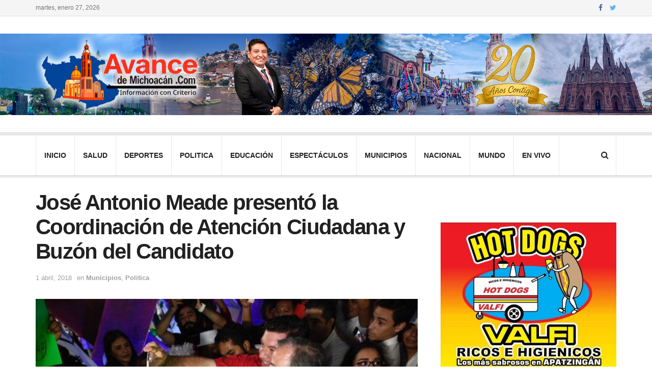

--- FILE ---
content_type: text/html; charset=UTF-8
request_url: https://www.avancedemichoacan.com/jose-antonio-meade-presento-la-coordinacion-de-atencion-ciudadana-y-buzon-del-candidato/
body_size: 10110
content:
<!doctype html>
<!--[if lt IE 7]> <html class="no-js lt-ie9 lt-ie8 lt-ie7" lang="es"> <![endif]-->
<!--[if IE 7]>    <html class="no-js lt-ie9 lt-ie8" lang="es"> <![endif]-->
<!--[if IE 8]>    <html class="no-js lt-ie9" lang="es"> <![endif]-->
<!--[if IE 9]>    <html class="no-js lt-ie10" lang="es"> <![endif]-->
<!--[if gt IE 8]><!--> <html class="no-js" lang="es"> <!--<![endif]-->
<head>
    <meta http-equiv="Content-Type" content="text/html; charset=UTF-8" />
    <meta name='viewport' content='width=device-width, initial-scale=1, user-scalable=yes' />
    <link rel="profile" href="http://gmpg.org/xfn/11" />
    <link rel="pingback" href="https://www.avancedemichoacan.com/xmlrpc.php" />
    <title>José Antonio Meade presentó la Coordinación de Atención Ciudadana y Buzón del Candidato &#8211; Avance de Michoacán</title>
<meta name='robots' content='max-image-preview:large' />
            <script type="text/javascript"> var jnews_ajax_url = 'https://www.avancedemichoacan.com/?ajax-request=jnews'; </script>
            <link rel='dns-prefetch' href='//s.w.org' />
<link rel="alternate" type="application/rss+xml" title="Avance de Michoacán &raquo; Feed" href="https://www.avancedemichoacan.com/feed/" />
<link rel="alternate" type="application/rss+xml" title="Avance de Michoacán &raquo; Feed de los comentarios" href="https://www.avancedemichoacan.com/comments/feed/" />
<script type="text/javascript">
window._wpemojiSettings = {"baseUrl":"https:\/\/s.w.org\/images\/core\/emoji\/14.0.0\/72x72\/","ext":".png","svgUrl":"https:\/\/s.w.org\/images\/core\/emoji\/14.0.0\/svg\/","svgExt":".svg","source":{"concatemoji":"https:\/\/www.avancedemichoacan.com\/wp-includes\/js\/wp-emoji-release.min.js?ver=6.0.11"}};
/*! This file is auto-generated */
!function(e,a,t){var n,r,o,i=a.createElement("canvas"),p=i.getContext&&i.getContext("2d");function s(e,t){var a=String.fromCharCode,e=(p.clearRect(0,0,i.width,i.height),p.fillText(a.apply(this,e),0,0),i.toDataURL());return p.clearRect(0,0,i.width,i.height),p.fillText(a.apply(this,t),0,0),e===i.toDataURL()}function c(e){var t=a.createElement("script");t.src=e,t.defer=t.type="text/javascript",a.getElementsByTagName("head")[0].appendChild(t)}for(o=Array("flag","emoji"),t.supports={everything:!0,everythingExceptFlag:!0},r=0;r<o.length;r++)t.supports[o[r]]=function(e){if(!p||!p.fillText)return!1;switch(p.textBaseline="top",p.font="600 32px Arial",e){case"flag":return s([127987,65039,8205,9895,65039],[127987,65039,8203,9895,65039])?!1:!s([55356,56826,55356,56819],[55356,56826,8203,55356,56819])&&!s([55356,57332,56128,56423,56128,56418,56128,56421,56128,56430,56128,56423,56128,56447],[55356,57332,8203,56128,56423,8203,56128,56418,8203,56128,56421,8203,56128,56430,8203,56128,56423,8203,56128,56447]);case"emoji":return!s([129777,127995,8205,129778,127999],[129777,127995,8203,129778,127999])}return!1}(o[r]),t.supports.everything=t.supports.everything&&t.supports[o[r]],"flag"!==o[r]&&(t.supports.everythingExceptFlag=t.supports.everythingExceptFlag&&t.supports[o[r]]);t.supports.everythingExceptFlag=t.supports.everythingExceptFlag&&!t.supports.flag,t.DOMReady=!1,t.readyCallback=function(){t.DOMReady=!0},t.supports.everything||(n=function(){t.readyCallback()},a.addEventListener?(a.addEventListener("DOMContentLoaded",n,!1),e.addEventListener("load",n,!1)):(e.attachEvent("onload",n),a.attachEvent("onreadystatechange",function(){"complete"===a.readyState&&t.readyCallback()})),(e=t.source||{}).concatemoji?c(e.concatemoji):e.wpemoji&&e.twemoji&&(c(e.twemoji),c(e.wpemoji)))}(window,document,window._wpemojiSettings);
</script>
<style type="text/css">
img.wp-smiley,
img.emoji {
	display: inline !important;
	border: none !important;
	box-shadow: none !important;
	height: 1em !important;
	width: 1em !important;
	margin: 0 0.07em !important;
	vertical-align: -0.1em !important;
	background: none !important;
	padding: 0 !important;
}
</style>
	<link rel='stylesheet' id='wp-block-library-css'  href='https://www.avancedemichoacan.com/wp-includes/css/dist/block-library/style.min.css?ver=6.0.11' type='text/css' media='all' />
<style id='global-styles-inline-css' type='text/css'>
body{--wp--preset--color--black: #000000;--wp--preset--color--cyan-bluish-gray: #abb8c3;--wp--preset--color--white: #ffffff;--wp--preset--color--pale-pink: #f78da7;--wp--preset--color--vivid-red: #cf2e2e;--wp--preset--color--luminous-vivid-orange: #ff6900;--wp--preset--color--luminous-vivid-amber: #fcb900;--wp--preset--color--light-green-cyan: #7bdcb5;--wp--preset--color--vivid-green-cyan: #00d084;--wp--preset--color--pale-cyan-blue: #8ed1fc;--wp--preset--color--vivid-cyan-blue: #0693e3;--wp--preset--color--vivid-purple: #9b51e0;--wp--preset--gradient--vivid-cyan-blue-to-vivid-purple: linear-gradient(135deg,rgba(6,147,227,1) 0%,rgb(155,81,224) 100%);--wp--preset--gradient--light-green-cyan-to-vivid-green-cyan: linear-gradient(135deg,rgb(122,220,180) 0%,rgb(0,208,130) 100%);--wp--preset--gradient--luminous-vivid-amber-to-luminous-vivid-orange: linear-gradient(135deg,rgba(252,185,0,1) 0%,rgba(255,105,0,1) 100%);--wp--preset--gradient--luminous-vivid-orange-to-vivid-red: linear-gradient(135deg,rgba(255,105,0,1) 0%,rgb(207,46,46) 100%);--wp--preset--gradient--very-light-gray-to-cyan-bluish-gray: linear-gradient(135deg,rgb(238,238,238) 0%,rgb(169,184,195) 100%);--wp--preset--gradient--cool-to-warm-spectrum: linear-gradient(135deg,rgb(74,234,220) 0%,rgb(151,120,209) 20%,rgb(207,42,186) 40%,rgb(238,44,130) 60%,rgb(251,105,98) 80%,rgb(254,248,76) 100%);--wp--preset--gradient--blush-light-purple: linear-gradient(135deg,rgb(255,206,236) 0%,rgb(152,150,240) 100%);--wp--preset--gradient--blush-bordeaux: linear-gradient(135deg,rgb(254,205,165) 0%,rgb(254,45,45) 50%,rgb(107,0,62) 100%);--wp--preset--gradient--luminous-dusk: linear-gradient(135deg,rgb(255,203,112) 0%,rgb(199,81,192) 50%,rgb(65,88,208) 100%);--wp--preset--gradient--pale-ocean: linear-gradient(135deg,rgb(255,245,203) 0%,rgb(182,227,212) 50%,rgb(51,167,181) 100%);--wp--preset--gradient--electric-grass: linear-gradient(135deg,rgb(202,248,128) 0%,rgb(113,206,126) 100%);--wp--preset--gradient--midnight: linear-gradient(135deg,rgb(2,3,129) 0%,rgb(40,116,252) 100%);--wp--preset--duotone--dark-grayscale: url('#wp-duotone-dark-grayscale');--wp--preset--duotone--grayscale: url('#wp-duotone-grayscale');--wp--preset--duotone--purple-yellow: url('#wp-duotone-purple-yellow');--wp--preset--duotone--blue-red: url('#wp-duotone-blue-red');--wp--preset--duotone--midnight: url('#wp-duotone-midnight');--wp--preset--duotone--magenta-yellow: url('#wp-duotone-magenta-yellow');--wp--preset--duotone--purple-green: url('#wp-duotone-purple-green');--wp--preset--duotone--blue-orange: url('#wp-duotone-blue-orange');--wp--preset--font-size--small: 13px;--wp--preset--font-size--medium: 20px;--wp--preset--font-size--large: 36px;--wp--preset--font-size--x-large: 42px;}.has-black-color{color: var(--wp--preset--color--black) !important;}.has-cyan-bluish-gray-color{color: var(--wp--preset--color--cyan-bluish-gray) !important;}.has-white-color{color: var(--wp--preset--color--white) !important;}.has-pale-pink-color{color: var(--wp--preset--color--pale-pink) !important;}.has-vivid-red-color{color: var(--wp--preset--color--vivid-red) !important;}.has-luminous-vivid-orange-color{color: var(--wp--preset--color--luminous-vivid-orange) !important;}.has-luminous-vivid-amber-color{color: var(--wp--preset--color--luminous-vivid-amber) !important;}.has-light-green-cyan-color{color: var(--wp--preset--color--light-green-cyan) !important;}.has-vivid-green-cyan-color{color: var(--wp--preset--color--vivid-green-cyan) !important;}.has-pale-cyan-blue-color{color: var(--wp--preset--color--pale-cyan-blue) !important;}.has-vivid-cyan-blue-color{color: var(--wp--preset--color--vivid-cyan-blue) !important;}.has-vivid-purple-color{color: var(--wp--preset--color--vivid-purple) !important;}.has-black-background-color{background-color: var(--wp--preset--color--black) !important;}.has-cyan-bluish-gray-background-color{background-color: var(--wp--preset--color--cyan-bluish-gray) !important;}.has-white-background-color{background-color: var(--wp--preset--color--white) !important;}.has-pale-pink-background-color{background-color: var(--wp--preset--color--pale-pink) !important;}.has-vivid-red-background-color{background-color: var(--wp--preset--color--vivid-red) !important;}.has-luminous-vivid-orange-background-color{background-color: var(--wp--preset--color--luminous-vivid-orange) !important;}.has-luminous-vivid-amber-background-color{background-color: var(--wp--preset--color--luminous-vivid-amber) !important;}.has-light-green-cyan-background-color{background-color: var(--wp--preset--color--light-green-cyan) !important;}.has-vivid-green-cyan-background-color{background-color: var(--wp--preset--color--vivid-green-cyan) !important;}.has-pale-cyan-blue-background-color{background-color: var(--wp--preset--color--pale-cyan-blue) !important;}.has-vivid-cyan-blue-background-color{background-color: var(--wp--preset--color--vivid-cyan-blue) !important;}.has-vivid-purple-background-color{background-color: var(--wp--preset--color--vivid-purple) !important;}.has-black-border-color{border-color: var(--wp--preset--color--black) !important;}.has-cyan-bluish-gray-border-color{border-color: var(--wp--preset--color--cyan-bluish-gray) !important;}.has-white-border-color{border-color: var(--wp--preset--color--white) !important;}.has-pale-pink-border-color{border-color: var(--wp--preset--color--pale-pink) !important;}.has-vivid-red-border-color{border-color: var(--wp--preset--color--vivid-red) !important;}.has-luminous-vivid-orange-border-color{border-color: var(--wp--preset--color--luminous-vivid-orange) !important;}.has-luminous-vivid-amber-border-color{border-color: var(--wp--preset--color--luminous-vivid-amber) !important;}.has-light-green-cyan-border-color{border-color: var(--wp--preset--color--light-green-cyan) !important;}.has-vivid-green-cyan-border-color{border-color: var(--wp--preset--color--vivid-green-cyan) !important;}.has-pale-cyan-blue-border-color{border-color: var(--wp--preset--color--pale-cyan-blue) !important;}.has-vivid-cyan-blue-border-color{border-color: var(--wp--preset--color--vivid-cyan-blue) !important;}.has-vivid-purple-border-color{border-color: var(--wp--preset--color--vivid-purple) !important;}.has-vivid-cyan-blue-to-vivid-purple-gradient-background{background: var(--wp--preset--gradient--vivid-cyan-blue-to-vivid-purple) !important;}.has-light-green-cyan-to-vivid-green-cyan-gradient-background{background: var(--wp--preset--gradient--light-green-cyan-to-vivid-green-cyan) !important;}.has-luminous-vivid-amber-to-luminous-vivid-orange-gradient-background{background: var(--wp--preset--gradient--luminous-vivid-amber-to-luminous-vivid-orange) !important;}.has-luminous-vivid-orange-to-vivid-red-gradient-background{background: var(--wp--preset--gradient--luminous-vivid-orange-to-vivid-red) !important;}.has-very-light-gray-to-cyan-bluish-gray-gradient-background{background: var(--wp--preset--gradient--very-light-gray-to-cyan-bluish-gray) !important;}.has-cool-to-warm-spectrum-gradient-background{background: var(--wp--preset--gradient--cool-to-warm-spectrum) !important;}.has-blush-light-purple-gradient-background{background: var(--wp--preset--gradient--blush-light-purple) !important;}.has-blush-bordeaux-gradient-background{background: var(--wp--preset--gradient--blush-bordeaux) !important;}.has-luminous-dusk-gradient-background{background: var(--wp--preset--gradient--luminous-dusk) !important;}.has-pale-ocean-gradient-background{background: var(--wp--preset--gradient--pale-ocean) !important;}.has-electric-grass-gradient-background{background: var(--wp--preset--gradient--electric-grass) !important;}.has-midnight-gradient-background{background: var(--wp--preset--gradient--midnight) !important;}.has-small-font-size{font-size: var(--wp--preset--font-size--small) !important;}.has-medium-font-size{font-size: var(--wp--preset--font-size--medium) !important;}.has-large-font-size{font-size: var(--wp--preset--font-size--large) !important;}.has-x-large-font-size{font-size: var(--wp--preset--font-size--x-large) !important;}
</style>
<link rel='stylesheet' id='jnews-parent-style-css'  href='https://www.avancedemichoacan.com/wp-content/themes/jnews/style.css?ver=6.0.11' type='text/css' media='all' />
<link rel='stylesheet' id='mediaelement-css'  href='https://www.avancedemichoacan.com/wp-includes/js/mediaelement/mediaelementplayer-legacy.min.css?ver=4.2.16' type='text/css' media='all' />
<link rel='stylesheet' id='wp-mediaelement-css'  href='https://www.avancedemichoacan.com/wp-includes/js/mediaelement/wp-mediaelement.min.css?ver=6.0.11' type='text/css' media='all' />
<link rel='stylesheet' id='jnews-frontend-css'  href='https://www.avancedemichoacan.com/wp-content/themes/jnews/assets/dist/frontend.min.css?ver=1.0.0' type='text/css' media='all' />
<link rel='stylesheet' id='jnews-elementor-css'  href='https://www.avancedemichoacan.com/wp-content/themes/jnews/assets/css/elementor-frontend.css?ver=1.0.0' type='text/css' media='all' />
<link rel='stylesheet' id='jnews-style-css'  href='https://www.avancedemichoacan.com/wp-content/themes/jnews-child/style.css?ver=1.0.0' type='text/css' media='all' />
<link rel='stylesheet' id='jeg-dynamic-style-css'  href='https://www.avancedemichoacan.com/wp-content/uploads/jeg/jeg-E2XHLbSfku.css?ver=1.0.0' type='text/css' media='all' />
<script type='text/javascript' src='https://www.avancedemichoacan.com/wp-includes/js/jquery/jquery.min.js?ver=3.6.0' id='jquery-core-js'></script>
<script type='text/javascript' src='https://www.avancedemichoacan.com/wp-includes/js/jquery/jquery-migrate.min.js?ver=3.3.2' id='jquery-migrate-js'></script>
<link rel="https://api.w.org/" href="https://www.avancedemichoacan.com/wp-json/" /><link rel="alternate" type="application/json" href="https://www.avancedemichoacan.com/wp-json/wp/v2/posts/36937" /><link rel="EditURI" type="application/rsd+xml" title="RSD" href="https://www.avancedemichoacan.com/xmlrpc.php?rsd" />
<link rel="wlwmanifest" type="application/wlwmanifest+xml" href="https://www.avancedemichoacan.com/wp-includes/wlwmanifest.xml" /> 
<meta name="generator" content="WordPress 6.0.11" />
<link rel="canonical" href="https://www.avancedemichoacan.com/jose-antonio-meade-presento-la-coordinacion-de-atencion-ciudadana-y-buzon-del-candidato/" />
<link rel='shortlink' href='https://www.avancedemichoacan.com/?p=36937' />
<link rel="alternate" type="application/json+oembed" href="https://www.avancedemichoacan.com/wp-json/oembed/1.0/embed?url=https%3A%2F%2Fwww.avancedemichoacan.com%2Fjose-antonio-meade-presento-la-coordinacion-de-atencion-ciudadana-y-buzon-del-candidato%2F" />
<link rel="alternate" type="text/xml+oembed" href="https://www.avancedemichoacan.com/wp-json/oembed/1.0/embed?url=https%3A%2F%2Fwww.avancedemichoacan.com%2Fjose-antonio-meade-presento-la-coordinacion-de-atencion-ciudadana-y-buzon-del-candidato%2F&#038;format=xml" />
<!-- OG TAGS -->
<meta property="og:site_name" content="Avance de Michoacán">
<meta property="fb:admins" content="">
<meta property="og:title" content="José Antonio Meade presentó la Coordinación de Atención Ciudadana y Buzón del Candidato |  Avance de Michoacán">
<meta property="og:description" content="[responsivevoice_button voice=&quot;Spanish Female&quot; buttontext=&quot;Escuchar la noticia &quot;]Por: José Torres/corresponsal Cd. De México, a 31 de Marzo del 2018.- El candidato de la coalición Todos por México a la Presidencia de la República, José Antonio Meade, presentó la Coordinación de Atención Ciudadana y el Buzón del Candidato. A través de estos mecanismos, Meade y su esposa, [&hellip;]">
<meta property="og:url" content="https://www.avancedemichoacan.com/jose-antonio-meade-presento-la-coordinacion-de-atencion-ciudadana-y-buzon-del-candidato/">
<meta property="og:type" content="article">
<meta property="og:image" content="https://www.avancedemichoacan.com/wp-content/uploads/2018/04/NOTA-R.jpg">
<meta property="article:section" content="Municipios">
<meta property="article:publisher" content="https://www.facebook.com/facebook">
<link rel="icon" href="https://www.avancedemichoacan.com/wp-content/uploads/2016/03/cropped-nav-32x32.png" sizes="32x32" />
<link rel="icon" href="https://www.avancedemichoacan.com/wp-content/uploads/2016/03/cropped-nav-192x192.png" sizes="192x192" />
<link rel="apple-touch-icon" href="https://www.avancedemichoacan.com/wp-content/uploads/2016/03/cropped-nav-180x180.png" />
<meta name="msapplication-TileImage" content="https://www.avancedemichoacan.com/wp-content/uploads/2016/03/cropped-nav-270x270.png" />
</head>
<body class="post-template-default single single-post postid-36937 single-format-standard jnews jsc_normal elementor-default jeg_single_tpl_1">

    
    

    <div class="jeg_ad jeg_ad_top jnews_header_top_ads">
        <div class='ads-wrapper  '></div>    </div>

    <!-- The Main Wrapper
    ============================================= -->
    <div class="jeg_viewport">

        
        <div class="jeg_header_wrapper">
            <div class="jeg_header_instagram_wrapper">
    </div>

<!-- HEADER -->
<div class="jeg_header normal">
    <div class="jeg_topbar jeg_container normal">
    <div class="container">
        <div class="jeg_nav_row">
            
                <div class="jeg_nav_col jeg_nav_left  jeg_nav_grow">
                    <div class="item_wrap jeg_nav_alignleft">
                        <div class="jeg_nav_item jeg_top_date">
    martes, enero 27, 2026</div>                    </div>
                </div>

                
                <div class="jeg_nav_col jeg_nav_center  jeg_nav_normal">
                    <div class="item_wrap jeg_nav_aligncenter">
                                            </div>
                </div>

                
                <div class="jeg_nav_col jeg_nav_right  jeg_nav_normal">
                    <div class="item_wrap jeg_nav_alignright">
                        <div class="jeg_nav_item socials_widget jeg_social_icon_block nobg">
    <a href="https://www.facebook.com/jegtheme/" target='_blank' class="jeg_facebook"><i class="fa fa-facebook"></i> </a><a href="https://twitter.com/jegtheme" target='_blank' class="jeg_twitter"><i class="fa fa-twitter"></i> </a></div>                    </div>
                </div>

                        </div>
    </div>
</div><!-- /.jeg_container --><div class="jeg_midbar jeg_container normal">
    <div class="container">
        <div class="jeg_nav_row">
            
                <div class="jeg_nav_col jeg_nav_left jeg_nav_normal">
                    <div class="item_wrap jeg_nav_alignleft">
                        <div class="jeg_nav_item jeg_logo jeg_desktop_logo">
			<div class="site-title">
	    	<a href="https://www.avancedemichoacan.com/" style="padding: 0 0 0 0;">
	    	    <img src="https://www.avancedemichoacan.com/wp-content/uploads/2025/06/logo-avance.png" srcset="https://www.avancedemichoacan.com/wp-content/uploads/2025/06/logo-avance.png 1x, https://www.avancedemichoacan.com/wp-content/uploads/2025/06/logo-avance.png 2x" alt="Avance de Michoacán">	    	</a>
	    </div>
	</div>                    </div>
                </div>

                
                <div class="jeg_nav_col jeg_nav_center jeg_nav_normal">
                    <div class="item_wrap jeg_nav_aligncenter">
                                            </div>
                </div>

                
                <div class="jeg_nav_col jeg_nav_right jeg_nav_grow">
                    <div class="item_wrap jeg_nav_alignright">
                        <div class="jeg_nav_item jeg_nav_html">
    </div>                    </div>
                </div>

                        </div>
    </div>
</div><div class="jeg_bottombar jeg_navbar jeg_container jeg_navbar_wrapper  jeg_navbar_shadow jeg_navbar_fitwidth jeg_navbar_menuborder jeg_navbar_normal">
    <div class="container">
        <div class="jeg_nav_row">
            
                <div class="jeg_nav_col jeg_nav_left jeg_nav_normal">
                    <div class="item_wrap jeg_nav_aligncenter">
                        <div class="jeg_main_menu_wrapper">
<div class="jeg_nav_item jeg_mainmenu_wrap"><ul class="jeg_menu jeg_main_menu jeg_menu_style_3" data-animation="slide"><li id="menu-item-45947" class="menu-item menu-item-type-custom menu-item-object-custom menu-item-home menu-item-45947 bgnav" data-item-row="default" ><a href="http://www.avancedemichoacan.com">inicio</a></li>
<li id="menu-item-26" class="menu-item menu-item-type-taxonomy menu-item-object-category menu-item-26 bgnav" data-item-row="default" ><a href="https://www.avancedemichoacan.com/category/salud/">Salud</a></li>
<li id="menu-item-27" class="menu-item menu-item-type-taxonomy menu-item-object-category menu-item-27 bgnav" data-item-row="default" ><a href="https://www.avancedemichoacan.com/category/deportes/">Deportes</a></li>
<li id="menu-item-28" class="menu-item menu-item-type-taxonomy menu-item-object-category current-post-ancestor current-menu-parent current-post-parent menu-item-28 bgnav" data-item-row="default" ><a href="https://www.avancedemichoacan.com/category/politica/">Politica</a></li>
<li id="menu-item-225" class="menu-item menu-item-type-taxonomy menu-item-object-category menu-item-225 bgnav" data-item-row="default" ><a href="https://www.avancedemichoacan.com/category/educacion/">Educación</a></li>
<li id="menu-item-29" class="menu-item menu-item-type-taxonomy menu-item-object-category menu-item-29 bgnav" data-item-row="default" ><a href="https://www.avancedemichoacan.com/category/espectaculos/">Espectáculos</a></li>
<li id="menu-item-25" class="menu-item menu-item-type-taxonomy menu-item-object-category current-post-ancestor current-menu-parent current-post-parent menu-item-25 bgnav" data-item-row="default" ><a href="https://www.avancedemichoacan.com/category/municipios/">Municipios</a></li>
<li id="menu-item-24" class="menu-item menu-item-type-taxonomy menu-item-object-category menu-item-24 bgnav" data-item-row="default" ><a href="https://www.avancedemichoacan.com/category/nacional/">Nacional</a></li>
<li id="menu-item-226" class="menu-item menu-item-type-taxonomy menu-item-object-category menu-item-226 bgnav" data-item-row="default" ><a href="https://www.avancedemichoacan.com/category/mundo/">Mundo</a></li>
<li id="menu-item-22028" class="menu-item menu-item-type-post_type menu-item-object-page menu-item-22028 bgnav" data-item-row="default" ><a href="https://www.avancedemichoacan.com/transmicion-en-vivo/">En Vivo</a></li>
</ul></div></div>
                    </div>
                </div>

                
                <div class="jeg_nav_col jeg_nav_center jeg_nav_normal">
                    <div class="item_wrap jeg_nav_aligncenter">
                                            </div>
                </div>

                
                <div class="jeg_nav_col jeg_nav_right jeg_nav_normal">
                    <div class="item_wrap jeg_nav_alignright">
                        <!-- Search Icon -->
<div class="jeg_nav_item jeg_search_wrapper search_icon jeg_search_popup_expand">
    <a href="#" class="jeg_search_toggle"><i class="fa fa-search"></i></a>
    <form action="https://www.avancedemichoacan.com/" method="get" class="jeg_search_form" target="_top">
    <input name="s" class="jeg_search_input" placeholder="Buscar..." type="text" value="" autocomplete="off">
    <button type="submit" class="jeg_search_button btn"><i class="fa fa-search"></i></button>
</form>
<!-- jeg_search_hide with_result no_result -->
<div class="jeg_search_result jeg_search_hide with_result">
    <div class="search-result-wrapper">
    </div>
    <div class="search-link search-noresult">
        No Result    </div>
    <div class="search-link search-all-button">
        <i class="fa fa-search"></i> View All Result    </div>
</div></div>                    </div>
                </div>

                        </div>
    </div>
</div></div><!-- /.jeg_header -->        </div>

        <div class="jeg_header_sticky">
            <div class="sticky_blankspace"></div>
<div class="jeg_header full">
    <div class="jeg_container">
        <div data-mode="fixed" class="jeg_stickybar jeg_navbar jeg_navbar_wrapper jeg_navbar_normal jeg_navbar_normal">
            <div class="container">
    <div class="jeg_nav_row">
        
            <div class="jeg_nav_col jeg_nav_left jeg_nav_grow">
                <div class="item_wrap jeg_nav_alignleft">
                    <div class="jeg_nav_item jeg_logo">
    <div class="site-title">
    	<a href="https://www.avancedemichoacan.com/">
    	    <img src="https://www.avancedemichoacan.com/wp-content/uploads/2025/06/logo-avance.png" srcset="https://www.avancedemichoacan.com/wp-content/uploads/2025/06/logo-avance.png 1x, https://www.avancedemichoacan.com/wp-content/uploads/2025/06/logo-avance.png 2x" alt="Avance de Michoacán">    	</a>
    </div>
</div><div class="jeg_main_menu_wrapper">
<div class="jeg_nav_item jeg_mainmenu_wrap"><ul class="jeg_menu jeg_main_menu jeg_menu_style_3" data-animation="slide"><li class="menu-item menu-item-type-custom menu-item-object-custom menu-item-home menu-item-45947 bgnav" data-item-row="default" ><a href="http://www.avancedemichoacan.com">inicio</a></li>
<li class="menu-item menu-item-type-taxonomy menu-item-object-category menu-item-26 bgnav" data-item-row="default" ><a href="https://www.avancedemichoacan.com/category/salud/">Salud</a></li>
<li class="menu-item menu-item-type-taxonomy menu-item-object-category menu-item-27 bgnav" data-item-row="default" ><a href="https://www.avancedemichoacan.com/category/deportes/">Deportes</a></li>
<li class="menu-item menu-item-type-taxonomy menu-item-object-category current-post-ancestor current-menu-parent current-post-parent menu-item-28 bgnav" data-item-row="default" ><a href="https://www.avancedemichoacan.com/category/politica/">Politica</a></li>
<li class="menu-item menu-item-type-taxonomy menu-item-object-category menu-item-225 bgnav" data-item-row="default" ><a href="https://www.avancedemichoacan.com/category/educacion/">Educación</a></li>
<li class="menu-item menu-item-type-taxonomy menu-item-object-category menu-item-29 bgnav" data-item-row="default" ><a href="https://www.avancedemichoacan.com/category/espectaculos/">Espectáculos</a></li>
<li class="menu-item menu-item-type-taxonomy menu-item-object-category current-post-ancestor current-menu-parent current-post-parent menu-item-25 bgnav" data-item-row="default" ><a href="https://www.avancedemichoacan.com/category/municipios/">Municipios</a></li>
<li class="menu-item menu-item-type-taxonomy menu-item-object-category menu-item-24 bgnav" data-item-row="default" ><a href="https://www.avancedemichoacan.com/category/nacional/">Nacional</a></li>
<li class="menu-item menu-item-type-taxonomy menu-item-object-category menu-item-226 bgnav" data-item-row="default" ><a href="https://www.avancedemichoacan.com/category/mundo/">Mundo</a></li>
<li class="menu-item menu-item-type-post_type menu-item-object-page menu-item-22028 bgnav" data-item-row="default" ><a href="https://www.avancedemichoacan.com/transmicion-en-vivo/">En Vivo</a></li>
</ul></div></div>
                </div>
            </div>

            
            <div class="jeg_nav_col jeg_nav_center jeg_nav_normal">
                <div class="item_wrap jeg_nav_aligncenter">
                                    </div>
            </div>

            
            <div class="jeg_nav_col jeg_nav_right jeg_nav_normal">
                <div class="item_wrap jeg_nav_alignright">
                    <!-- Search Icon -->
<div class="jeg_nav_item jeg_search_wrapper search_icon jeg_search_popup_expand">
    <a href="#" class="jeg_search_toggle"><i class="fa fa-search"></i></a>
    <form action="https://www.avancedemichoacan.com/" method="get" class="jeg_search_form" target="_top">
    <input name="s" class="jeg_search_input" placeholder="Buscar..." type="text" value="" autocomplete="off">
    <button type="submit" class="jeg_search_button btn"><i class="fa fa-search"></i></button>
</form>
<!-- jeg_search_hide with_result no_result -->
<div class="jeg_search_result jeg_search_hide with_result">
    <div class="search-result-wrapper">
    </div>
    <div class="search-link search-noresult">
        No Result    </div>
    <div class="search-link search-all-button">
        <i class="fa fa-search"></i> View All Result    </div>
</div></div>                </div>
            </div>

                </div>
</div>        </div>
    </div>
</div>
        </div>

        <div class="jeg_navbar_mobile_wrapper">
            <div class="jeg_navbar_mobile" data-mode="scroll">
    <div class="jeg_mobile_bottombar jeg_mobile_midbar jeg_container normal">
    <div class="container">
        <div class="jeg_nav_row">
            
                <div class="jeg_nav_col jeg_nav_left jeg_nav_normal">
                    <div class="item_wrap jeg_nav_alignleft">
                        <div class="jeg_nav_item">
    <a href="#" class="toggle_btn jeg_mobile_toggle"><i class="fa fa-bars"></i></a>
</div>                    </div>
                </div>

                
                <div class="jeg_nav_col jeg_nav_center jeg_nav_grow">
                    <div class="item_wrap jeg_nav_aligncenter">
                        <div class="jeg_nav_item jeg_mobile_logo">
			<div class="site-title">
	    	<a href="https://www.avancedemichoacan.com/">
		        <img src="https://www.avancedemichoacan.com/wp-content/uploads/2025/06/logo-avance.png" srcset="https://www.avancedemichoacan.com/wp-content/uploads/2025/06/logo-avance.png 1x, https://www.avancedemichoacan.com/wp-content/uploads/2025/06/logo-avance.png 2x" alt="Avance de Michoacán">		    </a>
	    </div>
	</div>                    </div>
                </div>

                
                <div class="jeg_nav_col jeg_nav_right jeg_nav_normal">
                    <div class="item_wrap jeg_nav_alignright">
                        <div class="jeg_nav_item jeg_search_wrapper jeg_search_popup_expand">
    <a href="#" class="jeg_search_toggle"><i class="fa fa-search"></i></a>
	<form action="https://www.avancedemichoacan.com/" method="get" class="jeg_search_form" target="_top">
    <input name="s" class="jeg_search_input" placeholder="Buscar..." type="text" value="" autocomplete="off">
    <button type="submit" class="jeg_search_button btn"><i class="fa fa-search"></i></button>
</form>
<!-- jeg_search_hide with_result no_result -->
<div class="jeg_search_result jeg_search_hide with_result">
    <div class="search-result-wrapper">
    </div>
    <div class="search-link search-noresult">
        No Result    </div>
    <div class="search-link search-all-button">
        <i class="fa fa-search"></i> View All Result    </div>
</div></div>                    </div>
                </div>

                        </div>
    </div>
</div></div>
<div class="sticky_blankspace" style="height: 60px;"></div>        </div>    <div class="post-wrapper">

        <div class="post-wrap" >

            
            <div class="jeg_main ">
                <div class="jeg_container">
                    <div class="jeg_content jeg_singlepage">

    <div class="container">

        <div class="jeg_ad jeg_article jnews_article_top_ads">
            <div class='ads-wrapper  '></div>        </div>

        <div class="row">
            <div class="jeg_main_content col-md-8">
                <div class="jeg_inner_content">
                    
                        
                        <div class="entry-header">
    	                    
                            <h1 class="jeg_post_title">José Antonio Meade presentó la Coordinación de Atención Ciudadana y Buzón del Candidato</h1>

                            
                            <div class="jeg_meta_container"><div class="jeg_post_meta jeg_post_meta_1">

    <div class="meta_left">
        
                    <div class="jeg_meta_date">
                <a href="https://www.avancedemichoacan.com/jose-antonio-meade-presento-la-coordinacion-de-atencion-ciudadana-y-buzon-del-candidato/">1 abril, 2018</a>
            </div>
        
                    <div class="jeg_meta_category">
                <span><span class="meta_text">en</span>
                    <a href="https://www.avancedemichoacan.com/category/municipios/" rel="category tag">Municipios</a>, <a href="https://www.avancedemichoacan.com/category/politica/" rel="category tag">Politica</a>                </span>
            </div>
        
	        </div>

    <div class="meta_right">
                    </div>
</div>
</div>
                        </div>

                        <div class="jeg_featured featured_image"><a href="https://www.avancedemichoacan.com/wp-content/uploads/2018/04/NOTA-R.jpg"><div class="thumbnail-container animate-lazy" style="padding-bottom:66.607%"><img width="563" height="375" src="https://www.avancedemichoacan.com/wp-content/themes/jnews/assets/img/jeg-empty.png" class="attachment-jnews-750x375 size-jnews-750x375 lazyload wp-post-image" alt="José Antonio Meade presentó la Coordinación de Atención Ciudadana y Buzón del Candidato" data-src="https://www.avancedemichoacan.com/wp-content/uploads/2018/04/NOTA-R.jpg" data-sizes="auto" data-srcset="https://www.avancedemichoacan.com/wp-content/uploads/2018/04/NOTA-R.jpg 960w, https://www.avancedemichoacan.com/wp-content/uploads/2018/04/NOTA-R-300x200.jpg 300w, https://www.avancedemichoacan.com/wp-content/uploads/2018/04/NOTA-R-768x511.jpg 768w, https://www.avancedemichoacan.com/wp-content/uploads/2018/04/NOTA-R-700x466.jpg 700w" data-expand="700" /></div></a></div>
                        
                        <div class="jeg_ad jeg_article jnews_content_top_ads "><div class='ads-wrapper  '></div></div>
                        <div class="entry-content no-share">
                            <div class="jeg_share_button share-float jeg_sticky_share clearfix share-monocrhome">
                                                            </div>

                            <div class="content-inner ">
                                [responsivevoice_button voice="Spanish Female" buttontext="Escuchar la noticia "]<p>Por: José Torres/corresponsal </p>
<p>Cd. De México, a 31 de Marzo del 2018.- El candidato de la coalición Todos por México a la Presidencia de la República, José Antonio Meade, presentó la Coordinación de Atención Ciudadana y el Buzón del Candidato.</p>
<p>A través de estos mecanismos, Meade y su esposa, Juana Cuevas, recabarán las propuestas, opiniones, inquietudes y necesidades de la población. </p>
<p>El equipo de Atención Ciudadana estará conformado por jóvenes voluntarios, quienes apoyan el proyecto de gobierno del candidato de la coalición Todos por México y desean colaborar en la construcción de un país más justo y equitativo, donde se cierren las brechas y se erradiquen las desigualdades. </p>
<p>El voluntariado escuchará a las personas, comprenderá sus problemáticas y ofrecerá una atención integral. Acompañarán al abanderado presidencial y su esposa a lo largo y ancho de la República Mexicana.</p>
<p>Con estas acciones, Meade refrendó su compromiso para encabezar un gobierno cercano a la gente y a la medida de sus necesidades. El candidato presidencial afirmó que avanzará junto a las y los mexicanos para hacer de nuestro país una potencia, donde todos cuenten con las herramientas necesarias para cumplir sus sueños y tener una mejor calidad de vida.</p>
                                
	                            
                                                            </div>

                            
                                                    </div>

                        <div class="jeg_ad jeg_article jnews_content_bottom_ads "><div class='ads-wrapper  '></div></div><div class="jnews_prev_next_container"><div class="jeg_prevnext_post">
            <a href="https://www.avancedemichoacan.com/conoce-los-cielos-historiados-de-michoacan/" class="post prev-post">
            <span class="caption">Anterior</span>
            <h3 class="post-title">Conoce los Cielos historiados de Michoacán</h3>
        </a>
    
            <a href="https://www.avancedemichoacan.com/conforma-ricardo-anaya-equipo-ganador-para-la-campana-electoral/" class="post next-post">
            <span class="caption">Siguiente</span>
            <h3 class="post-title">Conforma Ricardo Anaya equipo ganador para la campaña electoral</h3>
        </a>
    </div></div><div class="jnews_author_box_container"></div><div class="jnews_related_post_container"></div><div class="jnews_popup_post_container">
    <section class="jeg_popup_post">
        <span class="caption">Siguiente</span>

                    <div class="jeg_popup_content">
                <div class="jeg_thumb">
                                        <a href="https://www.avancedemichoacan.com/conforma-ricardo-anaya-equipo-ganador-para-la-campana-electoral/">
                        <div class="thumbnail-container animate-lazy  size-1000 "><img width="75" height="50" src="https://www.avancedemichoacan.com/wp-content/themes/jnews/assets/img/jeg-empty.png" class="attachment-jnews-75x75 size-jnews-75x75 lazyload wp-post-image" alt="Conforma Ricardo Anaya equipo ganador para la campaña electoral" loading="lazy" data-src="https://www.avancedemichoacan.com/wp-content/uploads/2018/04/NOTA-S.jpg" data-sizes="auto" data-srcset="https://www.avancedemichoacan.com/wp-content/uploads/2018/04/NOTA-S.jpg 960w, https://www.avancedemichoacan.com/wp-content/uploads/2018/04/NOTA-S-300x200.jpg 300w, https://www.avancedemichoacan.com/wp-content/uploads/2018/04/NOTA-S-768x512.jpg 768w, https://www.avancedemichoacan.com/wp-content/uploads/2018/04/NOTA-S-700x467.jpg 700w" data-expand="700" /></div>                    </a>
                </div>
                <h3 class="post-title">
                    <a href="https://www.avancedemichoacan.com/conforma-ricardo-anaya-equipo-ganador-para-la-campana-electoral/">
                        Conforma Ricardo Anaya equipo ganador para la campaña electoral                    </a>
                </h3>
            </div>
                
        <a href="#" class="jeg_popup_close"><i class="fa fa-close"></i></a>
    </section>

</div><div class="jnews_comment_container"></div>
                                    </div>
            </div>
            
<div class="jeg_sidebar  jeg_sticky_sidebar col-md-4">
    <div class="widget widget_block" id="block-2"><div class="fb-page" data-href="https://www.facebook.com/grupo.avance2/" data-tabs="timeline" data-small-header="false" data-adapt-container-width="true" data-hide-cover="false" data-show-facepile="true"><blockquote cite="https://www.facebook.com/Avancedeapatzingan.com.mx/" class="fb-xfbml-parse-ignore"><a href="https://www.facebook.com/Avancedeapatzingan.com.mx/">Avance de Michoacán</a></blockquote></div></div><div class="widget widget_block widget_media_image" id="block-3">
<figure class="wp-block-image size-large"><img loading="lazy" width="644" height="570" src="https://www.avancedemichoacan.com/wp-content/uploads/2025/06/WhatsApp-Image-2025-06-12-at-10.19.55-AM-644x570.jpeg" alt="" class="wp-image-149645" srcset="https://www.avancedemichoacan.com/wp-content/uploads/2025/06/WhatsApp-Image-2025-06-12-at-10.19.55-AM-644x570.jpeg 644w, https://www.avancedemichoacan.com/wp-content/uploads/2025/06/WhatsApp-Image-2025-06-12-at-10.19.55-AM-300x265.jpeg 300w, https://www.avancedemichoacan.com/wp-content/uploads/2025/06/WhatsApp-Image-2025-06-12-at-10.19.55-AM-768x679.jpeg 768w, https://www.avancedemichoacan.com/wp-content/uploads/2025/06/WhatsApp-Image-2025-06-12-at-10.19.55-AM-750x663.jpeg 750w, https://www.avancedemichoacan.com/wp-content/uploads/2025/06/WhatsApp-Image-2025-06-12-at-10.19.55-AM.jpeg 814w" sizes="(max-width: 644px) 100vw, 644px" /></figure>
</div><div class="widget widget_block widget_media_image" id="block-4">
<figure class="wp-block-image size-large"><img loading="lazy" width="700" height="396" src="https://www.avancedemichoacan.com/wp-content/uploads/2025/06/WhatsApp-Image-2025-06-12-at-10.20.11-AM-700x396.jpeg" alt="" class="wp-image-149646" srcset="https://www.avancedemichoacan.com/wp-content/uploads/2025/06/WhatsApp-Image-2025-06-12-at-10.20.11-AM-700x396.jpeg 700w, https://www.avancedemichoacan.com/wp-content/uploads/2025/06/WhatsApp-Image-2025-06-12-at-10.20.11-AM-300x170.jpeg 300w, https://www.avancedemichoacan.com/wp-content/uploads/2025/06/WhatsApp-Image-2025-06-12-at-10.20.11-AM-768x435.jpeg 768w, https://www.avancedemichoacan.com/wp-content/uploads/2025/06/WhatsApp-Image-2025-06-12-at-10.20.11-AM-750x425.jpeg 750w, https://www.avancedemichoacan.com/wp-content/uploads/2025/06/WhatsApp-Image-2025-06-12-at-10.20.11-AM-1140x646.jpeg 1140w, https://www.avancedemichoacan.com/wp-content/uploads/2025/06/WhatsApp-Image-2025-06-12-at-10.20.11-AM.jpeg 1280w" sizes="(max-width: 700px) 100vw, 700px" /></figure>
</div><div class="widget widget_block widget_media_image" id="block-5">
<figure class="wp-block-image size-large"><img loading="lazy" width="550" height="570" src="https://www.avancedemichoacan.com/wp-content/uploads/2025/06/WhatsApp-Image-2025-06-12-at-10.20.34-AM-550x570.jpeg" alt="" class="wp-image-149647" srcset="https://www.avancedemichoacan.com/wp-content/uploads/2025/06/WhatsApp-Image-2025-06-12-at-10.20.34-AM-550x570.jpeg 550w, https://www.avancedemichoacan.com/wp-content/uploads/2025/06/WhatsApp-Image-2025-06-12-at-10.20.34-AM-289x300.jpeg 289w, https://www.avancedemichoacan.com/wp-content/uploads/2025/06/WhatsApp-Image-2025-06-12-at-10.20.34-AM-768x796.jpeg 768w, https://www.avancedemichoacan.com/wp-content/uploads/2025/06/WhatsApp-Image-2025-06-12-at-10.20.34-AM-750x777.jpeg 750w, https://www.avancedemichoacan.com/wp-content/uploads/2025/06/WhatsApp-Image-2025-06-12-at-10.20.34-AM-1140x1182.jpeg 1140w, https://www.avancedemichoacan.com/wp-content/uploads/2025/06/WhatsApp-Image-2025-06-12-at-10.20.34-AM.jpeg 1235w" sizes="(max-width: 550px) 100vw, 550px" /></figure>
</div><div class="widget widget_block" id="block-6"><a href="http://congresomich.site/"><img loading="lazy" class="alignnone wp-image-149648 size-full" src="https://www.avancedemichoacan.com/wp-content/uploads/2025/06/BANNER1.jpg" alt="" width="350" height="350" srcset="https://www.avancedemichoacan.com/wp-content/uploads/2025/06/BANNER1.jpg 350w, https://www.avancedemichoacan.com/wp-content/uploads/2025/06/BANNER1-300x300.jpg 300w, https://www.avancedemichoacan.com/wp-content/uploads/2025/06/BANNER1-150x150.jpg 150w, https://www.avancedemichoacan.com/wp-content/uploads/2025/06/BANNER1-75x75.jpg 75w" sizes="(max-width: 350px) 100vw, 350px" /></a></div></div>        </div>

        <div class="jeg_ad jeg_article jnews_article_bottom_ads">
            <div class='ads-wrapper  '></div>        </div>

    </div>
</div>
                </div>
            </div>

            <div id="post-body-class" class="post-template-default single single-post postid-36937 single-format-standard jnews jsc_normal elementor-default jeg_single_tpl_1"></div>

            
        </div>

        <div class="post-ajax-overlay">
    <div class="preloader_type preloader_dot">
        <div class="newsfeed_preloader jeg_preloader dot">
            <span></span><span></span><span></span>
        </div>
        <div class="newsfeed_preloader jeg_preloader circle">
            <div class="jnews_preloader_circle_outer">
                <div class="jnews_preloader_circle_inner"></div>
            </div>
        </div>
        <div class="newsfeed_preloader jeg_preloader square">
            <div class="jeg_square"><div class="jeg_square_inner"></div></div>
        </div>
    </div>
</div>
    </div>
        <div class="footer-holder" id="footer" data-id="footer">
            <div class="jeg_footer jeg_footer_3 dark">
    <div class="jeg_footer_container jeg_container">
        <div class="jeg_footer_content">
            <div class="container">
                <div class="row">
                    <div class="jeg_footer_primary clearfix">
                        <div class="col-md-3 footer_column">
                                                    </div>

                        <div class="col-md-3 footer_column">
                                                    </div>

                        <div class="col-md-3 footer_column">
                                                    </div>

                        <div class="col-md-3 footer_column">
                                                    </div>
                    </div>
                </div>
            </div>
        </div>

        
        <div class="jeg_footer_bottom clearfix">
            <div class="container">

                <!-- secondary footer right -->

                <div class="footer_right">

                    <ul class="jeg_menu_footer"><li class="menu-item menu-item-type-custom menu-item-object-custom menu-item-home menu-item-45947"><a href="http://www.avancedemichoacan.com">inicio</a></li>
<li class="menu-item menu-item-type-taxonomy menu-item-object-category menu-item-26"><a href="https://www.avancedemichoacan.com/category/salud/">Salud</a></li>
<li class="menu-item menu-item-type-taxonomy menu-item-object-category menu-item-27"><a href="https://www.avancedemichoacan.com/category/deportes/">Deportes</a></li>
<li class="menu-item menu-item-type-taxonomy menu-item-object-category current-post-ancestor current-menu-parent current-post-parent menu-item-28"><a href="https://www.avancedemichoacan.com/category/politica/">Politica</a></li>
<li class="menu-item menu-item-type-taxonomy menu-item-object-category menu-item-225"><a href="https://www.avancedemichoacan.com/category/educacion/">Educación</a></li>
<li class="menu-item menu-item-type-taxonomy menu-item-object-category menu-item-29"><a href="https://www.avancedemichoacan.com/category/espectaculos/">Espectáculos</a></li>
<li class="menu-item menu-item-type-taxonomy menu-item-object-category current-post-ancestor current-menu-parent current-post-parent menu-item-25"><a href="https://www.avancedemichoacan.com/category/municipios/">Municipios</a></li>
<li class="menu-item menu-item-type-taxonomy menu-item-object-category menu-item-24"><a href="https://www.avancedemichoacan.com/category/nacional/">Nacional</a></li>
<li class="menu-item menu-item-type-taxonomy menu-item-object-category menu-item-226"><a href="https://www.avancedemichoacan.com/category/mundo/">Mundo</a></li>
<li class="menu-item menu-item-type-post_type menu-item-object-page menu-item-22028"><a href="https://www.avancedemichoacan.com/transmicion-en-vivo/">En Vivo</a></li>
</ul>
                    
                    
                </div>

                <!-- secondary footer left -->

                
                
                                    <p class="copyright"> © 2026 avance de Michoacan </p>
                
            </div>
        </div>

            </div>
</div><!-- /.footer -->        </div>

        <div class="jscroll-to-top">
        	<a href="#back-to-top" class="jscroll-to-top_link"><i class="fa fa-angle-up"></i></a>
        </div>
    </div>

    <!-- Mobile Navigation
    ============================================= -->
<div id="jeg_off_canvas" class="normal">
    <a href="#" class="jeg_menu_close"><i class="jegicon-cross"></i></a>
    <div class="jeg_bg_overlay"></div>
    <div class="jeg_mobile_wrapper">
        <div class="nav_wrap">
    <div class="item_main">
        <!-- Search Form -->
<div class="jeg_aside_item jeg_search_wrapper jeg_search_no_expand round">
    <a href="#" class="jeg_search_toggle"><i class="fa fa-search"></i></a>
    <form action="https://www.avancedemichoacan.com/" method="get" class="jeg_search_form" target="_top">
    <input name="s" class="jeg_search_input" placeholder="Buscar..." type="text" value="" autocomplete="off">
    <button type="submit" class="jeg_search_button btn"><i class="fa fa-search"></i></button>
</form>
<!-- jeg_search_hide with_result no_result -->
<div class="jeg_search_result jeg_search_hide with_result">
    <div class="search-result-wrapper">
    </div>
    <div class="search-link search-noresult">
        No Result    </div>
    <div class="search-link search-all-button">
        <i class="fa fa-search"></i> View All Result    </div>
</div></div><div class="jeg_aside_item">
    <ul class="jeg_mobile_menu"><li class="menu-item menu-item-type-custom menu-item-object-custom menu-item-home menu-item-45947"><a href="http://www.avancedemichoacan.com">inicio</a></li>
<li class="menu-item menu-item-type-taxonomy menu-item-object-category menu-item-26"><a href="https://www.avancedemichoacan.com/category/salud/">Salud</a></li>
<li class="menu-item menu-item-type-taxonomy menu-item-object-category menu-item-27"><a href="https://www.avancedemichoacan.com/category/deportes/">Deportes</a></li>
<li class="menu-item menu-item-type-taxonomy menu-item-object-category current-post-ancestor current-menu-parent current-post-parent menu-item-28"><a href="https://www.avancedemichoacan.com/category/politica/">Politica</a></li>
<li class="menu-item menu-item-type-taxonomy menu-item-object-category menu-item-225"><a href="https://www.avancedemichoacan.com/category/educacion/">Educación</a></li>
<li class="menu-item menu-item-type-taxonomy menu-item-object-category menu-item-29"><a href="https://www.avancedemichoacan.com/category/espectaculos/">Espectáculos</a></li>
<li class="menu-item menu-item-type-taxonomy menu-item-object-category current-post-ancestor current-menu-parent current-post-parent menu-item-25"><a href="https://www.avancedemichoacan.com/category/municipios/">Municipios</a></li>
<li class="menu-item menu-item-type-taxonomy menu-item-object-category menu-item-24"><a href="https://www.avancedemichoacan.com/category/nacional/">Nacional</a></li>
<li class="menu-item menu-item-type-taxonomy menu-item-object-category menu-item-226"><a href="https://www.avancedemichoacan.com/category/mundo/">Mundo</a></li>
<li class="menu-item menu-item-type-post_type menu-item-object-page menu-item-22028"><a href="https://www.avancedemichoacan.com/transmicion-en-vivo/">En Vivo</a></li>
</ul></div>    </div>
    <div class="item_bottom">
        <div class="jeg_aside_item socials_widget nobg">
    <a href="https://www.facebook.com/jegtheme/" target='_blank' class="jeg_facebook"><i class="fa fa-facebook"></i> </a><a href="https://twitter.com/jegtheme" target='_blank' class="jeg_twitter"><i class="fa fa-twitter"></i> </a></div><div class="jeg_aside_item jeg_aside_copyright">
	<p>© 2026 avance de Michoacan</p>
</div>    </div>
</div>    </div>
</div><script type="text/javascript">var jfla = []</script><div class="jeg_read_progress_wrapper"></div><script type='text/javascript' src='https://www.avancedemichoacan.com/wp-includes/js/comment-reply.min.js?ver=6.0.11' id='comment-reply-js'></script>
<script type='text/javascript' id='mediaelement-core-js-before'>
var mejsL10n = {"language":"es","strings":{"mejs.download-file":"Descargar archivo","mejs.install-flash":"Est\u00e1s usando un navegador que no tiene Flash activo o instalado. Por favor, activa el componente del reproductor Flash o descarga la \u00faltima versi\u00f3n desde https:\/\/get.adobe.com\/flashplayer\/","mejs.fullscreen":"Pantalla completa","mejs.play":"Reproducir","mejs.pause":"Pausa","mejs.time-slider":"Control de tiempo","mejs.time-help-text":"Usa las teclas de direcci\u00f3n izquierda\/derecha para avanzar un segundo y las flechas arriba\/abajo para avanzar diez segundos.","mejs.live-broadcast":"Transmisi\u00f3n en vivo","mejs.volume-help-text":"Utiliza las teclas de flecha arriba\/abajo para aumentar o disminuir el volumen.","mejs.unmute":"Activar el sonido","mejs.mute":"Silenciar","mejs.volume-slider":"Control de volumen","mejs.video-player":"Reproductor de v\u00eddeo","mejs.audio-player":"Reproductor de audio","mejs.captions-subtitles":"Pies de foto \/ Subt\u00edtulos","mejs.captions-chapters":"Cap\u00edtulos","mejs.none":"Ninguna","mejs.afrikaans":"Afrik\u00e1ans","mejs.albanian":"Albano","mejs.arabic":"\u00c1rabe","mejs.belarusian":"Bielorruso","mejs.bulgarian":"B\u00falgaro","mejs.catalan":"Catal\u00e1n","mejs.chinese":"Chino","mejs.chinese-simplified":"Chino (Simplificado)","mejs.chinese-traditional":"Chino (Tradicional)","mejs.croatian":"Croata","mejs.czech":"Checo","mejs.danish":"Dan\u00e9s","mejs.dutch":"Neerland\u00e9s","mejs.english":"Ingl\u00e9s","mejs.estonian":"Estonio","mejs.filipino":"Filipino","mejs.finnish":"Fin\u00e9s","mejs.french":"Franc\u00e9s","mejs.galician":"Gallego","mejs.german":"Alem\u00e1n","mejs.greek":"Griego","mejs.haitian-creole":"Creole haitiano","mejs.hebrew":"Hebreo","mejs.hindi":"Indio","mejs.hungarian":"H\u00fangaro","mejs.icelandic":"Island\u00e9s","mejs.indonesian":"Indonesio","mejs.irish":"Irland\u00e9s","mejs.italian":"Italiano","mejs.japanese":"Japon\u00e9s","mejs.korean":"Coreano","mejs.latvian":"Let\u00f3n","mejs.lithuanian":"Lituano","mejs.macedonian":"Macedonio","mejs.malay":"Malayo","mejs.maltese":"Malt\u00e9s","mejs.norwegian":"Noruego","mejs.persian":"Persa","mejs.polish":"Polaco","mejs.portuguese":"Portugu\u00e9s","mejs.romanian":"Rumano","mejs.russian":"Ruso","mejs.serbian":"Serbio","mejs.slovak":"Eslovaco","mejs.slovenian":"Esloveno","mejs.spanish":"Espa\u00f1ol","mejs.swahili":"Swahili","mejs.swedish":"Sueco","mejs.tagalog":"Tagalo","mejs.thai":"Tailand\u00e9s","mejs.turkish":"Turco","mejs.ukrainian":"Ukraniano","mejs.vietnamese":"Vietnamita","mejs.welsh":"Gal\u00e9s","mejs.yiddish":"Yiddish"}};
</script>
<script type='text/javascript' src='https://www.avancedemichoacan.com/wp-includes/js/mediaelement/mediaelement-and-player.min.js?ver=4.2.16' id='mediaelement-core-js'></script>
<script type='text/javascript' src='https://www.avancedemichoacan.com/wp-includes/js/mediaelement/mediaelement-migrate.min.js?ver=6.0.11' id='mediaelement-migrate-js'></script>
<script type='text/javascript' id='mediaelement-js-extra'>
/* <![CDATA[ */
var _wpmejsSettings = {"pluginPath":"\/wp-includes\/js\/mediaelement\/","classPrefix":"mejs-","stretching":"responsive"};
/* ]]> */
</script>
<script type='text/javascript' src='https://www.avancedemichoacan.com/wp-includes/js/mediaelement/wp-mediaelement.min.js?ver=6.0.11' id='wp-mediaelement-js'></script>
<script type='text/javascript' src='https://www.avancedemichoacan.com/wp-includes/js/hoverIntent.min.js?ver=1.10.2' id='hoverIntent-js'></script>
<script type='text/javascript' src='https://www.avancedemichoacan.com/wp-includes/js/imagesloaded.min.js?ver=4.1.4' id='imagesloaded-js'></script>
<script type='text/javascript' id='jnews-frontend-js-extra'>
/* <![CDATA[ */
var jnewsoption = {"popup_script":"magnific","single_gallery":"","ismobile":"","isie":"","sidefeed_ajax":"","lang":"es_ES","module_prefix":"jnews_module_ajax_","live_search":"1","postid":"36937","isblog":"1","admin_bar":"0","follow_video":"","follow_position":"top_right","rtl":"0","gif":""};
/* ]]> */
</script>
<script type='text/javascript' src='https://www.avancedemichoacan.com/wp-content/themes/jnews/assets/dist/frontend.min.js?ver=1.0.0' id='jnews-frontend-js'></script>
<!--[if lt IE 9]>
<script type='text/javascript' src='https://www.avancedemichoacan.com/wp-content/themes/jnews/assets/js/html5shiv.min.js?ver=1.0.0' id='html5shiv-js'></script>
<![endif]-->
<div class="jeg_ad jnews_mobile_sticky_ads "></div></body>
</html>
